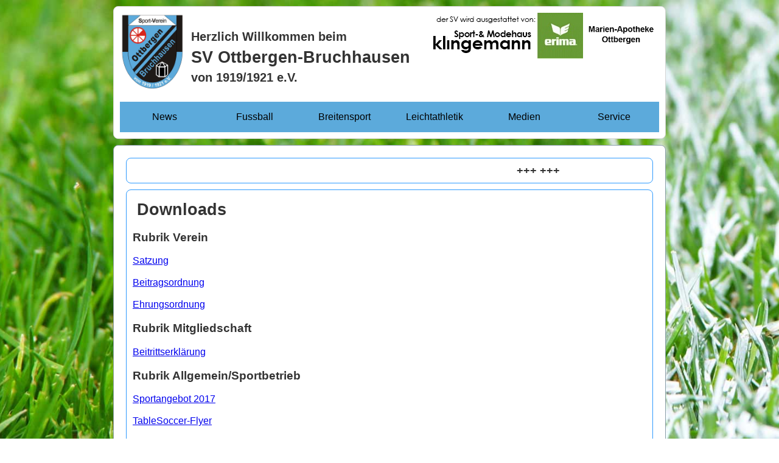

--- FILE ---
content_type: text/html; charset=UTF-8
request_url: http://www.sv-ottbergen-bruchhausen.de/down
body_size: 2155
content:
<script type="text/javascript" src="http://www.fussball.de/static/layout/fbde2/egm//js/widget2.js"></script>
<html>
<head>
  <title>SV Ottbergen-Bruchhausen</title>
  <meta http-equiv="content-type" content="TEXT/HTML; CHARSET=UTF-8">
  <meta name="keywords" content="keywords">
  <meta name="description" content="description">
  <meta name="author" content="">
  <meta name="language" content="de">
  <meta name="robots" content="index, follow">
  <link rel="stylesheet" href="test_neu.css" type="text/css">
  <!--<link rel="javascript" href="java.js" type="text/javascript">-->
  <link rel="shortcut icon" href="images/favicon.ico" type="image/x-icon" />
</head>
<body>
<html>
<header> <div class="logo"><a href="index"><img src="images/svob.gif"  alt="logo" height="130"></div>
<div class="logorechtsoben"><img src="images/sponsoren.gif" border="0" height="75px"></div>
<div class="logorechtsoben" style="vertical-align:top;" width="50%"><a href="http://www.klingemann.de" onclick="window.open(this.href); return false;"><img src="images/klingemann.jpg" border="0" alt="www.klingemann.de"><a href="http://www.erima.de"onclick="window.open(this.href); return false;"><img src="images/erima.jpg" border="0" alt="www.erima.de"></div></a>
	<h2><br>Herzlich Willkommen beim<br></h2>
	<h1>SV Ottbergen-Bruchhausen<br></h1>
	<h2>von 1919/1921 e.V.<br><br></h2>
			<div id="navi">
				<ul class="main-navigation">
				  <li><a href="index">News</a></li>
				  <li><a href="#">Fussball</a>
					<ul>
					  <li><a href="#">Senioren</a>
					   <ul>
						  <li><a href="kader_herren">Kader</a></li>
						  <li><a href="tabelle_herren">Tabelle</a></li>
						  <li><a href="spielplan_herren">Spielplan</a></li>
						  <li><a href="wettbewerb_herren">Wettbewerb</a></li>
						  </ul>
					  </li>
					  <li><a href="#">Damen</a>
						<ul>
						  <li><a href="kader_damen.php">Kader</a></li>
						  <li><a href="tabelle_damen.php">Tabelle</a></li>
						  <li><a href="spielplan_damen.php">Spielplan</a></li>
						  <li><a href="wettbewerb_damen">Wettbewerb</a></li>
						  </ul>
					  </li>
					  <li><a href="#">Alt-Herren</a>
						<ul>
						  <li><a href="#">Kader</a></li>
						  <li><a href="#">Tabelle</a></li>
						  <li><a href="#">Spielplan</a></li>
						</ul>
					  </li>
					  <li><a href="#">Jugend</a>
						<ul>
						  <li><a href="ajugend">A-Junioren</a></li>
						  <li><a href="bjugend">B-Junioren</a></li>
						  <li><a href="bjuniorinnen">B-Juniorinnen</a></li>
						  <li><a href="cjugend">C-Junioren</a></li>
						  <li><a href="djugend">D-Junioren</a></li>
						  <li><a href="djuniorinnen">D-Juniorinnen</a></li>
						  <li><a href="ejugend">E-Junioren</a></li>
						  <li><a href="fjugend">F-Junioren</a></li>
						</ul>
					  </li>	  
					</ul>
				  </li>
				  <li><a href="#">Breitensport</a>
					<ul>
					  <li><a href="kurse">Kurse</a></li>
					</ul>  
				  </li>
				  <li><a href="#">Leichtathletik</a>
					<ul>
					  <li><a href="laurentiuslauf">Laurentiuslauf</a></li>
					  <li><a href="strongman">Strongman</a></li>
					</ul>  
				  </li>
				  <li><a href="#">Medien</a>
					<ul>
					  <li><a href="show">Fotos</a>
						<ul>
						  <li><a href="album">Neues Album</a></li>
						  <li><a href="upload">Foto Upload</a></li>
						</ul>
						</li>
					  <li><a href="kick_it">Kick-It</a>
						<ul>
						  <li><a href="kick_it_upload">Upload</a></li>
						  <li><a href="kick_it_archiv">Archiv</a></li>
					  </ul>
					  </li>
					</ul>  
				  </li>
				  <li><a href="#">Service</a>
					<ul>
					  <li><a href="anfahrt">Anfahrt</a></li>
					  <li><a href="kontakt">Kontakt</a></li>
					  <li><a href="vereinsheim">Vereinsheim</a></li>
					  <li><a href="vereinsbulli">Vereinsbulli</a></li>
					  <li><a href="down">Downloads</a></li>
					</ul>  
				  </li>
				</ul>
			</div>

</header>
</html><main>
<html>
<article style="height:20">
<marquee style="white-space:nowrap;">
<!-- Den Text einfach nur ändern ;-) 

kleine Hilfestellung:

fett ->								<b>fetter Text</b> 
hervorgehobener Text / kursiv -> 	<em>hervorgehobener Text</em>
Hyperlink ->						<a href="http://www.fupa.net/ostwestfalen" onclick="window.open(this.href); return false;">FuPa.net</a>
kursiv ->							<i>kursiv</i>
Text + hochgestelltes Zeichen ->	Test<sup>2</sup>
durchgestrichen ->					<del>Text</del>
ganz klein schreiben ->				<small>klein</small>
für Leerzeichen						&nbsp;
SV Borgholz/​Natzungen II vs. Senioren: 0:6 &nbsp;&nbsp;|&nbsp;&nbsp; TuS Sennelager vs. Damen: 2:0 &nbsp;&nbsp;|&nbsp;&nbsp JSG Steinhagen/​Amshausen vs. B-Mädchen: 3:0
-->


<b><FONT SIZE="4"> +++  +++  </FONT></b>



</marquee>
</article>
</html>	<article>
	<h1>Downloads</h1>


	<h3>Rubrik Verein</h3>
	<a href="uploads/Sonstiges/Satzung SV Ottb-Bruchh_20100130.pdf" target="_blank">Satzung</a><br><br>
	<a href="uploads/Sonstiges/Beitragsordnung SV Ottb-Bruchh_20170128.pdf" target="_blank">Beitragsordnung</a><br><br>
	<a href="uploads/Sonstiges/Ehrungsordnung SV Ottb-Bruchh_20080312.pdf" target="_blank">Ehrungsordnung</a>
	<h3>Rubrik Mitgliedschaft</h3>		
	<a href="uploads/Sonstiges/Beitrittserklärung SV Ottb-Bruchh_20170129.pdf" target="_blank">Beitrittserklärung</a>
	<h3>Rubrik Allgemein/Sportbetrieb</h3>	
	<a href="uploads/Sonstiges/Sportangebot_2017.pdf" target="_blank">Sportangebot 2017</a><br><br>
	<a href="uploads/Sonstiges/HTS-Flyer.pdf" target="_blank">TableSoccer-Flyer</a>

	<br><br><br><br>
	*Bei Klick auf den Link wird ein neuer Tab mit dem PDF aufgerufen
	</article>
	<aside>
		<h2>Weiterführende Links</h2>
	<div id="navi">	
		<ul>
			<li><a href="http://www.fussball.de/verein/sv-ottbergen-bruchhausen-westfalen/-/id/00V5AM2A1O000000VV0AG811VUO83U9F#!/section/stage" onclick="window.open(this.href); return false;">Fussball.de</a>
			</li>
			<li><a href="http://www.fupa.net/vereine/sv-ottbergen-bruchhausen.html" onclick="window.open(this.href); return false;">FuPa.net</a>
			</li>
			<li><a href="http://portal.dfbnet.org/de/startseite/dfbnet-spielplus/spielplanung-spielbetrieb.html" onclick="window.open(this.href); return false;">DFBnet</a>
			</li>
			<li><a href="https://ottberger-damen.jimdo.com/" onclick="window.open(this.href); return false;">Website Damen</a>
			</li>
			<li><a href="http://sportpic24.de/pic/" onclick="window.open(this.href); return false;">Sportpic24.de</a>
			</li>
		</ul>
	</div>
	</aside></main>
<footer> <a href="#kontakt.html">Kontakt</a>
	<p>© 2016 Steffen Tebbe</p>
	<p>Widgets erstellt von Fussball.de</p>
</footer>
</body>
</html>

--- FILE ---
content_type: text/css
request_url: http://www.sv-ottbergen-bruchhausen.de/test_neu.css
body_size: 4837
content:
body {
	margin: 10px auto;
	max-width: 58em;
	font-family: sans-serif;
	color: #333333;
	background: url(images/hintergrund.jpg) 50% 50% no-repeat;
	background-size: cover;
}

header,
nav,
main,
article,
section,
aside,
footer {
	border-radius: 0.5em 0.5em 0.5em 0.5em;
	border: 1px solid;
	padding: 10px;
	margin: 10px;
}
.logo {
  padding: 0;
  margin-right: 10px;
  font-size: 2pt;
  float: left;
}
.logorechts {
  padding: 0;
  float: right;
  margin-top:4.45em;
  margin-right:-15.85em;
}
.logorechtsoben {
  padding: 0;
  float: right;
}
.textrechtsoben{
  float:right;
  margin-right: 1em;
  margin-top: 1.5em;
}
.herren {
  float: center;
}
h1{
	text-align:left;
	  font-size: 20pt;
	  margin: 0.25em
	  
}
h2{
	text-align:left;
	font-size: 15pt;
	margin: 0.25em
	
}

header {
	background: #ffffff;
	border-color: #d5d5d5;
}

nav {
	background: #5caadb;
	border-color: #e7c157;
	
}

section {
	background: #D9D9D9;
	border-color: slateblue;
}

main {
	display: block;
	/* für IE */
	
	background: #ffffff;
	border-color: #8a9da8;
}

article {
	background: #ffffff;
	border-color: #2E9AFE;
}

aside {
	background: #ffffff;
	border-color: #2E9AFE;
}

footer {
	background: #ffffff;
	border-color: #8a9da8;
}
#navi ul {
  list-style: none;
  padding: 0;
  margin: 0;
  background: #5caadb;
  

}

#navi ul li {
  display: block;
  position: relative;
  float: left;
  background: #5caadb;
  color: #ffffff
}
#navi li ul { 
	display: none; 
}

#navi ul li a {
  display: block;
  padding: 1em;
  text-decoration: none;
  white-space: nowrap;
  color: #000;
  width:115.67186;
  text-align: center;
}

#navi ul li a:hover { 
	background: #7eccfc;
}
#navi li:hover > ul {
  display: block;
  position: absolute;
  margin: 0;
  z-index: 99;
}

#navi li:hover li {
	float: none;
}

#navi li:hover a { 
	background: #7eccfc;
}

#navi li:hover li a:hover { 
	background: #7eccfc;
}

.main-navigation li ul li { border-top: 0; }
ul ul ul {
  left: 100%;
  top: 0;
}

#navi ul:before,
#navi ul:after {
  content: " "; /* 1 */
  display: table; /* 2 */
}

#navi ul:after { clear: both; }

table,td,tr {
  color: #4F4F4F;
  background-color: #ffffff;
  font-family: "Trebuchet MS",verdana,arial,helvetica,sans-serif;
  font-size: 16pt;
  border: 1px solid black;
  /*box-shadow: 10px 10px 15px silver;*/
}
.facebook_herren{
	float: center-left;
	/*padding-left: 5px;*/
}
.facebook_damen{
	float: right;
}
.tab{
	margin-left: 10px;
}

#container {
	border: 1px solid #ccc;
	padding: 10px;
	margin: 6px;
}

#view_box{
	width: 150px;
	padding: 5px;
	margin: 5px;
	float: left;
}

.clear {
	clear:both;
}

#galerie ul {
  list-style: none;
  padding: 0;
  margin: 0;
  background-color: #ffffff;

}

#galerie ul li {
  display: block;
  position: relative;
  float: left;
  border:1px solid #CCC;
  height:200px;
 	background-color:#ebebeb;
	margin-left:4.3em;
	margin-top:1em;
	margin-bottom:1em;
}
#galerie li ul { 
	display: none; 
}

#galerie ul li a {
  display: block;
  padding: 1em;
  text-decoration: none;
  white-space: nowrap;
  color: #fff;
  width:155.67186;
  text-align: center;
  height:100px;
}
#galerie ul li img {
	margin-left:-2.5px;
	width:160px;
	height:100px;
}

#galerie ul li a:hover { 
	background: #c6c6c6;
}
#galerie li:hover > ul {
  display: block;
  position: absolute;
  margin: 0;
}

#galerie li:hover li {
	float: none; 
}

#galerie li:hover a { 
	background: #c6c6c6; 
}

#galerie li:hover li a:hover { 
	background: #ddd; 
}


#galerie ul:before,
#galerie ul:after {
  content: " "; /* 1 */
  display: table; /* 2 */
}

#galerie ul:after { clear: both; }


#album ul {
  list-style: none;
  padding: 0;
  margin: 0;
  background-color: #ffffff;

}

#album ul li {
	display: block;
	position: relative;
	float: left;
	border:1px solid #CCC;
 	/*background-color:#ebebeb;*/
	background-color: #ffffff;
	border-color: #ffffff;
	margin-left:7.5em;
	margin-top:2em;
	margin-bottom:3em;
	/*height:450px;
	width: 506px;*/
	height:470px;
	width:606px;
}
#album li ul { 
	display: none; 
}

#album ul li a {
  display: block;
  padding: 1em;
  text-decoration: none;
  white-space: nowrap;
  color: #fff;
  width:115.67186;
  text-align: center;

}

#album ul li img { 
	/*max-height:430px;
	width:506px;*/
	max-height:530px;
	width:606px;
	margin-left:auto;
	margin-right:auto;
	margin-top:0.5em;
	float:middle;
}

#album ul li a:hover { 
	background: #c6c6c6;
}
#album li:hover > ul {
  display: block;
  position: absolute;
  margin: 0;
}

#album li:hover li {
	float: none; 
}

#album li:hover a { 
	background: #c6c6c6; 
}

#album li:hover li a:hover { 
	background: #ddd; 
}


#album ul:before,
#album ul:after {
  content: " "; /* 1 */
  display: table; /* 2 */
}

#album ul:after { clear: both; }

/*
.strongman{
	width:615;
	height:178;
	margin-left:7em;
}

.strongmantext{
	width:627;
	margin-left:7em;
*/	
}